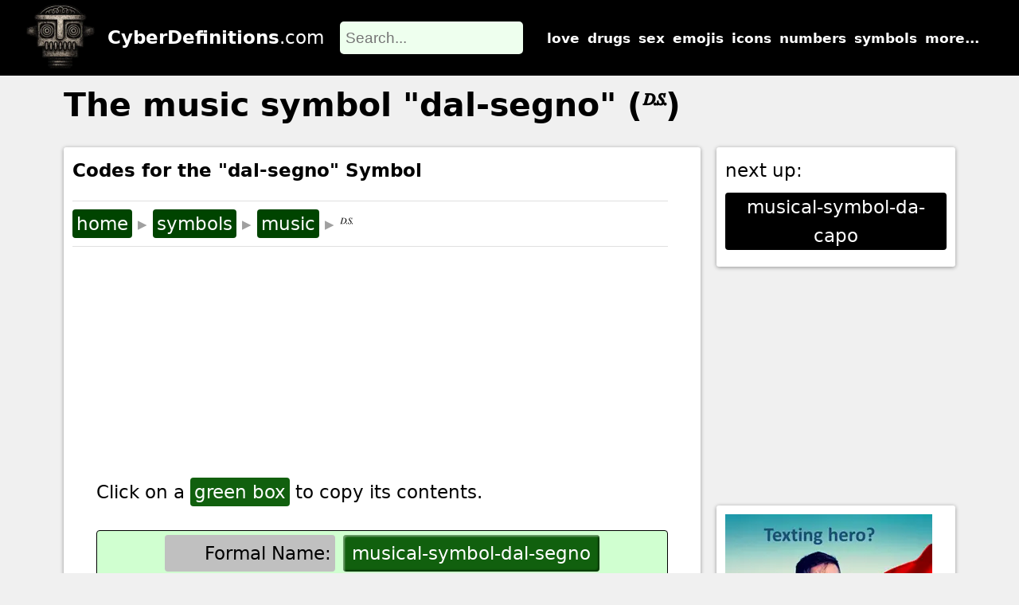

--- FILE ---
content_type: text/html
request_url: https://www.cyberdefinitions.com/symbols/music-symbols/musical-symbol-dal-segno.html
body_size: 6431
content:
<!DOCTYPE html>
<html lang="en">
<head>
<meta charset="UTF-8">

<!-- Google tag (gtag.js) -->
<script async src="https://www.googletagmanager.com/gtag/js?id=G-LDXHJMVPYC"></script>
<script>
  window.dataLayer = window.dataLayer || [];
  function gtag(){dataLayer.push(arguments);}
  gtag('js', new Date());

  gtag('config', 'G-LDXHJMVPYC');
</script>

<title>'musical-symbol-dal-segno' | Symbol and Codes</title>
<meta name="description" content="There is no HTML Entity for the musical-symbol-dal-segno symbol. However, you can use the HTML Code (&amp;#119049), CSS Code (1D109), Hex Code (&amp;#x1D109;), or Unicode (1D109) to insert the symbol for musical-symbol-dal-segno.">	
<meta name="keywords" content="musical-symbol-dal-segno, symbol, Copy and paste, HTML, Unicode, Hex, CSS"/>

<link rel="apple-touch-icon" sizes="180x180" href="/apple-touch-icon.png">
<link rel="icon" type="image/png" sizes="32x32" href="/favicon-32x32.png">
<link rel="icon" type="image/png" sizes="16x16" href="/favicon-16x16.png">
<link rel="manifest" href="/site.webmanifest">

 
<link rel="styleSheet" type="text/css" href="/scripts/7Jul24.css">
<link rel="styleSheet" type="text/css" href="../scripts/symbolsMay21.css">

<meta name="viewport" content="width=device-width, initial-scale=1.0"/>
<script type="application/ld+json">{"@context":"http://schema.org","@type":"Article","description":"There is no HTML Entity for the musical-symbol-dal-segno symbol. However, you can use the HTML Code (&amp;#119049), CSS Code (1D109), Hex Code (&amp;#x1D109;), or Unicode (1D109) to insert the symbol for musical-symbol-dal-segno.","headline":"musical-symbol-dal-segno | Symbol and Codes","image":{"@type":"ImageObject","url":"https://www.cyberdefinitions.com/symbols/music-symbols/pics/dal-segno.png"}}</script>

<script type="text/javascript" src="//services.vlitag.com/adv1/?q=2690e0c2043cd10b618ad50027c4d7eb" defer="" async=""></script><script> var vitag = vitag || {};</script>
<script type="text/javascript">var vitag = vitag || {}; vitag.smartBannerConfig = {enablePC: false, enableMobile: true};</script>
</head>
<body>
<header><a href="/"><img src="/images/CyberDefinitions.webp" id="headerLogo" alt="Cyber Definitions Logo" width="89" height="80"/></a><div class="shadow"><a href="/"><b>CyberDefinitions</b>.com</a></div><div id="searchHolder"><form onsubmit="return false;"><input type="search" placeholder="Search..." id="searchBox" onclick="getMySearchFile()" autocomplete="off"></form><div class="topLinks"><a href="/saying_I_love_you_online.html">love</a><a href="/spot_drug_use_by_children.html">drugs</a><a href="/digital_dating_abbreviations_acronyms_slang.html">sex</a><a href="/emojis.html">emojis</a><a href="/definitions/Search_icons.html">icons</a><a href="/text_speak_based_on_numbers.html">numbers</a><a href="/using-special-symbols.html">symbols</a><a href="/admin/sitemap-and-search.htm">more...</a></div><p onclick="showMobNav()" class="mobileOnly hamburger"><img src="/images/openInfo.webp" width="30" height="30" alt=""/></p><div id="resultsBox"><div id="searchResults"></div><div id="nextButtons"></div></div></div>
</header>

<main>
<div class="container">
<h1>The music symbol "dal-segno" (&#119049;)</h1>
<div class="content">
<div class="leftDiv">
<h2 class="topH2">Codes for the "dal-segno" Symbol</h2>
<div class="biscuitTrail"><a href="/">home</a><span class="arrow">&#9656;</span><a href="/using-special-symbols.html">symbols</a><span class="arrow">&#9656;</span><a href="/music-symbols.html">music</a><span class="arrow">&#9656;</span><span>&#119049;</span></div>

<div class="adTop">
<div><div class="adsbyvli" style="width:300px; height:250px" data-ad-slot="vi_3451029"></div> <script>(vitag.Init = window.vitag.Init || []).push(function () { viAPItag.display("vi_3451029") })</script></div>
<div class="nomobile"><div class="adsbyvli" style="width:300px; height:250px" data-ad-slot="vi_3456796"></div> <script>(vitag.Init = window.vitag.Init || []).push(function () { viAPItag.display("vi_3456796") })</script></div>
</div>

Click on a <span style="background: #11600e; color: white; border-radius: 4px; padding: 5px;">green box</span> to copy its contents.

<center>
<div class="symbolDataHolder">
<div class="codeTitle">Formal Name:</div><div class="codeData" onClick="copyButton(0)">musical-symbol-dal-segno</div>
<div class="codeTitle">The symbol:</div><div class="codeData" onClick="copyButton(1)">&#119049;</div>
<div class="codeTitle">The Alt Code:</div><div class="codeData" onClick="copyButton(2)">Alt 119049</div>
<div class="codeTitle">The HTML Code:</div><div class="codeData" onClick="copyButton(3)">&amp;#119049;</div>
<div class="codeTitle">HTML Entity:</div><div class="codeData" onClick="copyButton(4)">none</div>
<div class="codeTitle">CSS Code:</div><div class="codeData" onClick="copyButton(5)">\1D109</div>
<div class="codeTitle">Hex Code:</div><div class="codeData" onClick="copyButton(6)">&amp;#x1D109;</div>
<div class="codeTitle">Unicode:</div><div class="codeData" onClick="copyButton(7)">U+1D109</div>
<div class="codeTitle">UTF-16 (for .js):</div><div class="codeData utf16" onClick="copyButton(8)">working on it...</div>
</div>
</center>

<center>
<img src="pics/dal-segno.png" loading="lazy" class="characterImage" width="550" height="300" alt="musical-symbol-dal-segno"/>
</center>

<h2>Test Your Knowledge of the Music Symbols</h2>

Here is a quick quiz to test your knowledge of the music symbols.

<center>
<div class="questionLevel" id="putPluralsTest"></div>
<span id="yourPlScore">Getting ready...</span>
</center>

<h2>View the Symbol in Different Sizes and Fonts</h2>

<div id="imgViewer">ABC &#119049; 123</div>
<div id="testRuler">ABC &#119049; 123</div>

<table class="centerfirst">
<tr><th>Attribute</th><th style="width: 150px;">Setting</th><th>Change</th></tr>
<tr><td>Font Size</td><td><div id="SymbFontSize"></div></td><td id="SymbFontSizeChange"></td></tr>
<tr><td>Font Family</td><td><div id="SymbFontType">Arial</div></td>
<td> 
<select id="fontChanger" onChange="redoImageViewer(0)">
<option selected>Arial</option>
<option>Arial Black</option>
<option>Verdana</option>
<option>Tahoma</option>
<option>Trebuchet MS</option>
<option>Impact</option>
<option>Times New Roman</option>
<option>Didot</option>
<option>Georgia</option>
<option>American Typewriter</option>

<option>Courier</option>
<option>Lucida Console</option>
<option>Monaco</option>
<option>Bradley Hand</option>
<option>Brush Script MT</option>
<option>Luminari</option> 
<option>Comic Sans MS</option>
</select>
</td></tr>
<tr><td>Color/Colour</td><td><center><div id="SymbFontColor"></div><span id="SymbFontColorTxt">#000000</span></center></td><td id="SymbFontColorChange">
<div class="colorSlider"><div class="ballSlider">&nbsp;</div></div>
<div class="colorSlider"><div class="ballSlider">&nbsp;</div></div>
<div class="colorSlider"><div class="ballSlider">&nbsp;</div></div>
</td></tr>
</table>
</center>

<h2>Video Explaining How to Insert Special Symbols</h2>
This video explains 7 ways to insert a special symbol into an MS Office application (e.g., Word) or a website using HTML, CSS, or JavaScript:
<div class="videoWrapper"><iframe loading="lazy" src="https://www.youtube.com/embed/33EZoei9RQk" frameborder="0" allowfullscreen></iframe></div>

<h2 class="text-centred" style="margin-top: 60px;">How To Insert the &#119049; Symbol</h2>

<h2>(Method 1) Copy and paste the symbol.</h2>
Click on the &#119049; symbol from the table above. Press the "Copy" button, and then paste the symbol into your document.

<h2>(Method 2) Use the "Alt Code."</h2>

The Alt Code for &#119049; is Alt 119049. If you have a keyboard with a numeric pad, you can use this method. Simply hold down the Alt Key and type 119049. When you lift the Alt Key, &#119049; appears. ("Num Lock" must be on.)

<h2>(Method 3) Use the HTML Decimal Code (for webpages).</h2>

<table class="symbolTable">
<tr><th>HTML Text</th><th>Output</th></tr>
<tr><td>&amp;#119049;</td><td>&#119049;</td></tr>
</table>

<h2>(Method 4) Use the HTML Entity Code (for webpages).</h2>

<table class="symbolTable">
<tr><th>HTML Text</th><th>Output</th></tr>
<tr><td>none</td><td>&#119049;</td></tr>
</table>

<h2>(Method 5) Use the CSS Code (for webpages).</h2>

<table class="symbolTable">
<tr><th>CSS and HTML Text</th><th>Output</th></tr>
<tr><td>

&lt;style&gt;<br>
span:after {<br>
  content: "\1D109";}<br>
&lt;/style&gt;<br>
&lt;span&gt;Symbol:&lt;/span&gt;
</td><td>Symbol: &#119049;</td></tr>
</table>

<h2>(Method 6) Use the HTML Hex Code (for webpages and HTML canvas).</h2>

<table class="symbolTable">
<tr><th>HTML Text</th><th>Output</th></tr>
<tr><td>&amp;#x1D109;</td><td>&#119049;</td></tr>
</table>

On the assumption that you already have your canvas and the context set up, use the Hex code in the format <b>0x1D109</b> to place the &#119049; symbol on your canvas. For example:

<table class="symbolTable">
<tr><th>JavaScript Text</th></tr>
<tr><td>
const x = "0x"+"1D109"<br>
ctx.fillText(String.fromCodePoint(x), 5, 5);
</td></tr>
<tr><th>Output</th></tr>
<tr><td><p style="border: 1px solid black; padding: 10px;">&#119049;</p></td></tr>
</table>

<h2>(Method 7) Use the Unicode (for various, e.g. Microsoft Office, JavaScript, Perl).</h2>

The Unicode for &#119049; is <b>U+1D109</b>. The important part is the hexadecimal number after the <b>U+</b>, which is used in various formats. For example, in Microsoft Office applications (e.g. Word, PowerPoint), do the following:

<table class="symbolTable">
<tr><th>Type</th><th>Output</th></tr>
<tr><td>1D109<br>[Hold down Alt]<br>[Press x]</td><td>&#119049;<br>(Note that you can omit any leading zeros.)</td></tr>
</table>

In JavaScript, the syntax is \uXXXX. So, \u1D109 wouldn't work in JavaScript because it is a 5-character hexadecimal number. To insert this character in JavaScript, the UTF-16 format (\uXXXX\uXXXX) is needed.

<table class="symbolTable">
<tr><th>JavaScript Text</th><th>Output</th></tr>
<tr><td>let str = "<span id="UTFFormat">\uXXXX\uXXXX</span>"<br>document.write("My symbol: " + str)</td><td>My symbol: &#119049;</td></tr>
</table>

<!--
Here are the formats for C, C++, Java, Perl, and Python.
-->

<a href="../converting-hexadecimal-to-UTF-16-format-for-JavaScript.html">Read more about converting characters with a code place higher than 0x10000 (like this one) to the so-called UTF-16 format</a>. 

<h2>(Method 8) Use an Image (for various).</h2>

<table class="symbolTable">
<tr><th>HTML Text</th><th>Output</th></tr>
<tr><td>&lt;img src = "myImg.png"/&gt;</td><td>&#119049;</td></tr>
</table>

<!-- end of codes table -->

<div class="adBottom">
<div><div class="adsbyvli" style="width:300px; height:250px" data-ad-slot="vi_34531485"></div> <script>(vitag.Init = window.vitag.Init || []).push(function () { viAPItag.display("vi_34531485") })</script></div>
<div class="nomobile"><div class="adsbyvli" style="width:300px; height:250px" data-ad-slot="vi_345113099"></div> <script>(vitag.Init = window.vitag.Init || []).push(function () { viAPItag.display("vi_345113099") })</script></div>
</div>

<h2>You might also like...</h2>

<div class="see-also">

<a href="/encrypt-and-decrypt-a-message.html">Send an encrypted message</a>
<a href="/arrow-symbols.html">arrow symbols</a>
<a href="/special-symbols.html">special symbols</a>
<a href="/currency-symbols.html">currency symbols</a>
<a href="/fractions-symbols.html">fractions symbols</a>
<a href="/greek-letter-symbols.html">Greek-letter symbols</a>
<a href="/accented-letter-symbols.html">accented-letter symbols</a>
<a href="/heart-symbols.html">heart symbols</a>
<a href="/mathematics-symbols.html">Mathematics symbols</a>
<a href="/music-symbols.html">music symbols</a>
<a href="/punctuation-symbols.html">punctuation symbols</a>

</div>
<!-- end see-also -->

<div class="videobox"></div>

<div class="helpUs">
<h4>Help Us Improve Cyber Definitions</h4>
<ul>
<li>Do you disagree with something on this page?</li>
<li>Did you spot a typo?</li>
<li>Do you know a slang term that we've missed?</li>
</ul>
<center>Please tell us using <span class="formButton" onclick="contactForm()">this form</span>.</center>
<div id="myContactForm"></div>
</div>

<div class="helpUs">
<h4>Share This Page</h4>
<div class="centerIt top20 bottom20"><img src="../images/shareTheLove.webp" width="100" height="100" loading="lazy" alt="share icon"/>
<p>If you like Cyber Definitions (or this page in particular), please link to it or share it with others. If you do, <u onclick="contactForm(2)" class="curs">please tell us</u>. It helps us a lot!</p>
</div>
<div class="shareZone"><textarea id="urlArea"></textarea><button class="formButton shareMe" onclick="shareMyURL()"><img src="../images/share_icon.webp" style="width: 15px; height: 16px;" alt="share icon" loading="lazy"/><p>share</p></button><button class="formButton shareMe" onclick="copyMyURL()"><img src="../images/copy_icon.webp" style="width: 15px; height: 16px;" alt="copy icon" loading="lazy"/><p>copy</p></button></div>
</div>

<div class="helpUs">
<h4>Create a QR Code</h4>
<div class="centerIt top20"><img src="../images/QRcode.webp" width="100" height="100" loading="lazy" alt="create QR code"/>
<p>Use our handy widget to create a QR code for this page...or any page.</p>
</div>
<center><button class="formButton" onclick="createQRCode()">Create a QR code</button></center>
</div>

</div>
<!-- End of leftDiv -->

<div class="rightDiv">

<div class="rightDivBox nextPage">
<p>next up:</p>
<a href='/symbols/music-symbols/musical-symbol-da-capo.html'>musical-symbol-da-capo</a>
</div>

<div class="adTR">
<div class="adsbyvli" style="width:300px; height:250px" data-ad-slot="vi_34517905"></div> <script>(vitag.Init = window.vitag.Init || []).push(function () { viAPItag.display("vi_34517905") })</script>
</div>

<div class="rightDivBox nextPage">
<img src="/images/slang_test.webp" loading="lazy" width="260" height="260" alt="internet slang test"/>
<a href="/admin/test_your_internet_slang.html">Take the test!</a>
</div>

<!-- start sideLinks -->
<div class="topLevelPages">
<h2>More Topics...</h2>
<a href="/emojis.html"><p>emoji library</p>(send a huge emoji)</a>
<a href="/digital_dating_abbreviations_acronyms_slang.html"><p>sex & dating terms</p>(fine-tune your search)</a>
<a href="/spot_drug_use_by_children.html"><p>spotting drug abuse</p>(protect loved ones)</a>
<a href="/saying_I_love_you_online.html"><p>saying "I love you"</p>(learn new ways)</a>
<a href="/encrypt-and-decrypt-a-message.html"><p>encrypting messages</p>(get sneaky!)</a>
<a href="/online_gaming_terms.html"><p>gaming terms</p>(chat like a gamer)</a>
<a href="/how_to_spot_internet_grooming.html"><p>spotting grooming</p>(protect loved ones)</a>
<a href="/text_speak_based_on_numbers.html"><p>numbers in texting</p>(improve brevity)</a>
<a href="/Spanish_texting_abbreviations_and_slang.html"><p>Spanish slang terms</p>(get "slangy" in Spanish)</a>
<a href="/using-special-symbols.html"><p>using special symbols</p>(find the codes)</a>
<a href="/corona_virus_terms.html"><p>coronavirus terms</p>(remember covidiots)</a>
</div>
<!-- end sideLinks -->

<div class="rightDivBox socialsBox">
<a href="https://twitter.com/Cyberdefs"><img src="https://www.cyberdefinitions.com/images/twitter.webp" loading="lazy" width="44" height="44" alt="twitter logo"/></a>
<a href="https://www.youtube.com/Cyberdefinitions"><img src="https://www.cyberdefinitions.com/images/youtube.webp" loading="lazy" width="45" height="46" alt="YouTube logo"/></a>
<a href="https://www.facebook.com/CyberDefs"><img src="https://www.cyberdefinitions.com/images/facebook.webp" loading="lazy" width="45" height="45" alt="Facebook logo"/></a>
</div>

<div class="adBR">
<div class="adsbyvli" style="width:300px; height:600px" data-ad-slot="vi_345111839"></div> <script>(vitag.Init = window.vitag.Init || []).push(function () { viAPItag.display("vi_345111839") })</script>
</div>

</div>
<!-- end of rightDiv -->
</div>
<!--End of Content-->

</div>
<!-- End of Container -->
</main>

<div id="messageWindow"></div>
<footer>
<h2 class='bottom20 nomobile'>Site Navigation</h2>
<div class="footerDiv nomobile">
<div class="ulHolder">
<p>better texting</p>
<ul>
<li><a href="/saying_I_love_you_online.html">love by text</a></li>
<li><a href="/emojis/sexting-emojis.html">sexting emojis</a></li>
<li><a href="/tone_indicators_in_texting.html">tone in texts</a></li>
<li><a href="/what_is_a_hashtag.html">hashtags</a></li>
<li><a href="/using-numbers-to-say-words.html">numbers as words</a></li>
<li><a href="/text_speak_based_on_numbers.html">numbers in texts</a></li>
<li><a href="/Spanish_texting_abbreviations_and_slang.html">Spanish slang</a></li>
<li><a href="/encrypt-and-decrypt-a-message.html">message encryption</a></li>
</ul>
</div>
<div class="ulHolder">
<p>libraries</p>
<ul>
<li><a href="/digital_dating_abbreviations_acronyms_slang.html">sex</a></li>
<li><a href="/spot_drug_use_by_children.html">drugs</a></li>
<li><a href="/online_gaming_terms.html">gaming</a></li>
<li><a href="/how_to_spot_internet_grooming.html">grooming</a></li>
<li><a href="/AI-terms.html">AI</a></li>
<li><a href="/electric-vehicle-terms.html">electric vehicles</a></li>
<li><a href="/cryptocurrency-terms.html">cryptocurrency</a></li>
<li><a href="/Chinese-chat-codes.html">Chinese numbers</a></li>
<li><a href="/emojis.html">emojis</a></li>
<li><a href="/corona_virus_terms.html">coronavirus</a></li>
<li><a href="/talking-shit.html">sh#t idioms</a></li>
</ul>
</div>
<div class="ulHolder">
<p>further reading</p>
<ul>
<li><a href="/definition_of_cyber.html">meaning of "cyber"</a></li>
<li><a href="/LOL_means_more_than_laugh_out_loud.html">understanding LOL</a></li>
<li><a href="/evolution_of_the_selfie.html">the "selfie" evolution</a></li>
<li><a href="/generations.html">the iKid generations</a></li>
</ul>
</ul>
</div>
<div class="ulHolder">
<p>symbols</p>
<ul>
<li><a href="/using-special-symbols.html">symbols overview</a></li>
<li><a href="/accented-letter-symbols.html">accented letters</a></li>
<li><a href="/arrow-symbols.html">arrows</a></li>
<li><a href="/currency-symbols.html">currency</a></li>
<li><a href="/fractions-symbols.html">fractions</a></li>
<li><a href="/greek-letter-symbols.html">Greek letters</a></li>
<li><a href="/heart-symbols.html">hearts</a></li>
<li><a href="/mathematics-symbols.html">mathematics</a></li>
<li><a href="/music-symbols.html">music</a></li>
<li><a href="/punctuation-symbols.html">punctuation</a></li>
<li><a href="/special-symbols.html">special</a></li>
</ul>
</div>
</div>
<div>
<a href="/index.html">home</a> |
<a href="/admin/about_us.html">about us</a> |
<a href="/admin/contact_us.html">contact us</a> |
<a href="/admin/sitemap-and-search.html">search</a> |
<a href="/admin/privacy_policy.html">privacy policy</a>
</div>
</footer>

<script language="JavaScript" src="../../scripts/page7Jul24.js"></script>

<script language="JavaScript" src="../scripts/symbolsTestMusic.js"></script>
<script language="JavaScript" src="../scripts/symbolPage.js"></script>

<script>
dopluralstest();

</script>
</body>

</html>

--- FILE ---
content_type: text/javascript
request_url: https://www.cyberdefinitions.com/symbols/scripts/symbolsTestMusic.js
body_size: 5954
content:

var myPluralQuestion = 0; var Plwhere = ""; var myPlScore = [0,0,0,0,0]; var myTotPlScore = 0; 

const allMyPlurals = [["&#9833;","quarter note"],["&#9834;","eighth note"],["&#119132;","breve"],["&#119133;","whole note, semibreve"],["&#119134;","half note, minim"],["&#119135;","quarter note, crotchet"],["&#119136;","eighth note, quaver"],["&#119058;","breath mark"],["&#119070;","g clef"],["&#119074;","f clef"],["&#119040;","single barline"],["&#119041;","double barline"],["&#119042;","final barline"],["&#119043;","reverse final barline"],["&#9837;","music flat sign"],["&#9838;","music natural sign"],["&#9839;","music sharp sign"]]

function dopluralstest(){

const myPluralOptions = []; let myPlurals = []; myPluralQuestion = 0; myPlScore = [0,0,0,0,0]; myTotPlScore = 0;

// get five unique random numbers for myPlurals 

arr = []
while(arr.length < 5){
    var r = 2 + Math.floor(Math.random()*(allMyPlurals.length-6));
    if(arr.indexOf(r) === -1) arr.push(r);
}

// build the stage
let wstr = `<div class="pluralsquestion" id="plqstart"></div>`;
showPlScore();
document.getElementById("yourPlScore").style.display = "";

for (i=0; i< 5; i++){
wstr += `<div class="pluralsquestion" id="plq` + i + `"></div>`;
myPlurals[i] = allMyPlurals[arr[i]];
}



document.getElementById("putPluralsTest").innerHTML= wstr

document.getElementById("plq0").style.display = "block"

console.log(myPlurals);


for (i=0; i< 5; i++){
 
// create the options for plurals

let wordstr = myPlurals[i][1];

myPluralOptions[0] = wordstr;
myPluralOptions[1] = allMyPlurals[arr[i]+1][1];
myPluralOptions[2] = allMyPlurals[arr[i]+2][1];
myPluralOptions[3] = allMyPlurals[arr[i]+3][1];
myPluralOptions[4] = allMyPlurals[arr[i]-1][1];
myPluralOptions[5] = allMyPlurals[arr[i]-2][1];

// shufflethepack

shuffleplurals(myPluralOptions);

let correctplural = myPlurals[i][1];
let correctpluralans = 99;

// check if it exists

for (k=0; k< 6; k++){
if (correctplural == myPluralOptions[k]){correctpluralans = k;}
} // end for k
if (correctpluralans == 99){correctpluralans = Math.floor(Math.random()*6); myPluralOptions[correctpluralans] = correctplural;} 

// put the options in a slider div

wstr = "<center><br><span class='big'>Name the music symbol below.<br><span class='cursel4 vbig'>" + myPlurals[i][0] + "</span></span><br><br>"; let n = false;

for (k=0; k< 6; k++){
n = false; let correctPlAns = ""; if (k == correctpluralans){n=true; correctPlAns = " imRight";}
wstr += `<div class="cursq mySize` + correctPlAns + `" onClick = "checkMyPlural(this,` + n + `)">`+ myPluralOptions[k] + `</div>` 
} // end for k
wstr += "</center>"

let Plwher = "plq" + i;

document.getElementById(Plwher).innerHTML = wstr;


} // end for i

} // end function


function checkMyPlural(z,n){

// wrong answer

if (n==false) {	
z.style.background = "red"; z.style.color = "white";
z.classList.add("shakethediv");
Plwher = "plq" + myPluralQuestion
let ansDiv = document.getElementById(Plwher);

myPlScore[myPluralQuestion] = 2; showPlScore();

ansDiv.classList.add("slideoutdiv");

// console.log(ansDiv)

let rightAnsDiv = ansDiv.getElementsByClassName("imRight");

// console.log(rightAnsDiv)

rightAnsDiv[0].style.background = "green"; rightAnsDiv[0].style.color = "white";



}

// right answer

else {
z.style.background = "green";
z.classList.add("nodthediv");
Plwher = "plq" + myPluralQuestion
document.getElementById(Plwher).classList.add("slideoutdiv");
myPlScore[myPluralQuestion] = 1; showPlScore();
}

// eventListener

document.getElementById(Plwher).addEventListener("animationend", function() {
z.classList.remove("nodthediv");
document.getElementById(Plwher).classList.remove("slideoutdiv");
document.getElementById(Plwher).style.display = "none";
if (myPluralQuestion < 4){myPluralQuestion++; Plwher = "plq" + myPluralQuestion;
document.getElementById(Plwher).style.display = "block";} else {wrapUpPlurals();} 
}, false); // end of eventListener
} // end checkMyPlural

function wrapUpPlurals(){
let questionBoxes = document.getElementsByClassName("pluralsquestion");
for (i = 0; i<questionBoxes.length; i++){
questionBoxes[i].style.display = "none";}

let cursqBoxes = document.getElementsByClassName("cursq");
for (i = 0; i<cursqBoxes.length; i++){
cursqBoxes[i].classList.remove("shakethediv");}
document.getElementById("plqstart").style.display = "block";

document.getElementById("plqstart").innerHTML = `<br><br><span class="cursel4 vbig">` + myTotPlScore + ` / 5</span><br><br><input type="button" value="Show Me My Answers" onClick="showPlAnswers()"> <input type="button" value="Do Another Test" onClick="dopluralstest()">`
}

function showPlAnswers(){
// $(".pluralsquestion").show();
let questionBoxes = document.getElementsByClassName("pluralsquestion");
for (i = 0; i<questionBoxes.length; i++){
questionBoxes[i].style.display = "block";}



document.getElementById("plqstart").innerHTML = `<br><br><span class="cursel4 vbig">` + myTotPlScore + ` / 5</span><br><br><input type="button" value="Show Me My Answers" class="inputoff"> <input type="button" value="Do Another Test" onClick="dopluralstest()">`; myPluralQuestion = 99;;
}

function showPlScore(){
	
wstr = ""; myTotPlScore = 0;
	
for (i=0; i< 5; i++){

if (myPlScore[i] == 0){wstr += "<div class='scorer'>" + (i+1) + "</div>";}
if (myPlScore[i] == 1){wstr += "<div class='scorer correct'>" + (i+1) + "</div>"; myTotPlScore++;}
if (myPlScore[i] == 2){wstr += "<div class='scorer wrong'>" + (i+1) + "</div>";}
}

document.getElementById("yourPlScore").innerHTML = wstr
}

// thanks to stackoverflow.com/
function shuffleplurals(array){var currentIndex=array.length,temporaryValue,randomIndex;while(0 !== currentIndex){randomIndex=Math.floor(Math.random()*currentIndex);currentIndex -= 1;temporaryValue=array[currentIndex];array[currentIndex]=array[randomIndex];array[randomIndex]=temporaryValue;}return array;}


